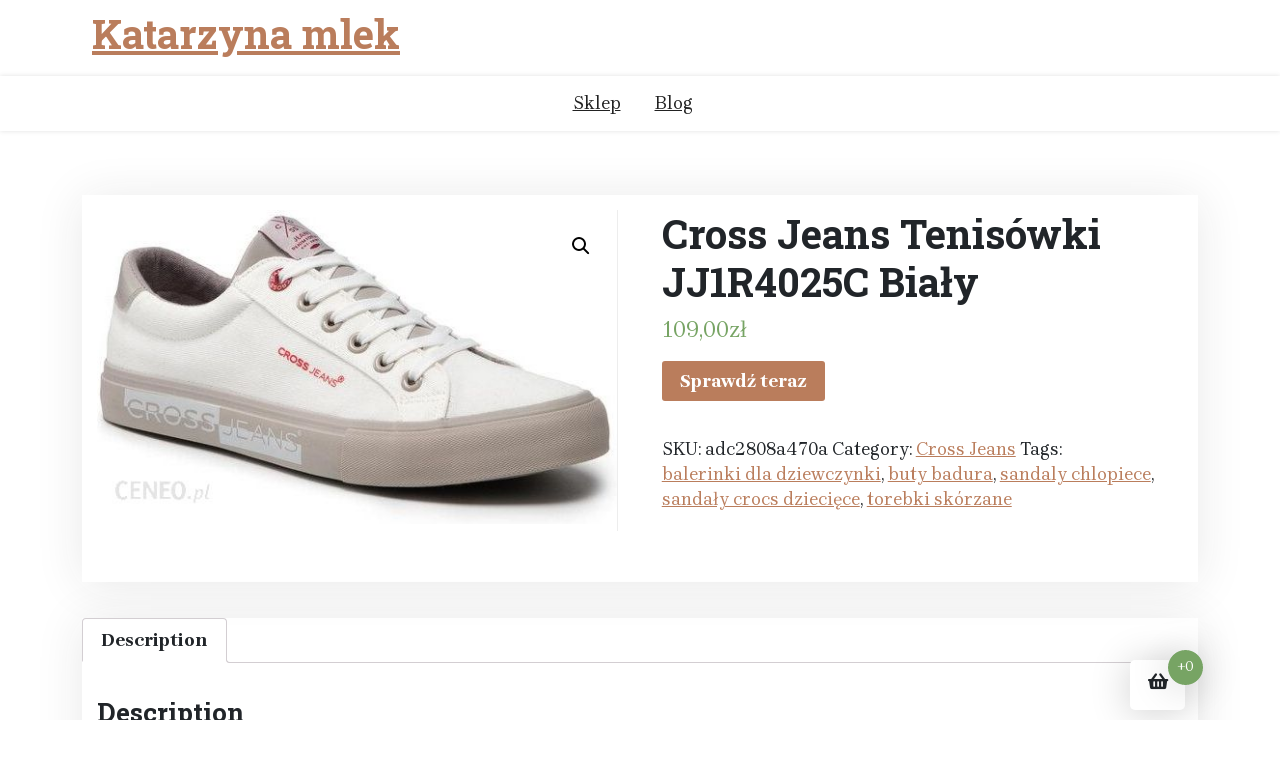

--- FILE ---
content_type: text/html; charset=UTF-8
request_url: https://katarzynamlek.pl/produkt/cross-jeans-tenisowki-jj1r4025c-bialy/
body_size: 10640
content:
<!doctype html>
<html lang="pl-PL">
<head>
	<meta charset="UTF-8">
	<meta name="viewport" content="width=device-width, initial-scale=1">
	<link rel="profile" href="https://gmpg.org/xfn/11">

	<title>Cross Jeans Tenisówki JJ1R4025C Biały &#8211; Katarzyna mlek</title>
<meta name='robots' content='max-image-preview:large' />
<link rel='dns-prefetch' href='//fonts.googleapis.com' />
<link rel="alternate" type="application/rss+xml" title="Katarzyna mlek &raquo; Kanał z wpisami" href="https://katarzynamlek.pl/feed/" />
<link rel="alternate" type="application/rss+xml" title="Katarzyna mlek &raquo; Kanał z komentarzami" href="https://katarzynamlek.pl/comments/feed/" />
<link rel="alternate" type="application/rss+xml" title="Katarzyna mlek &raquo; Cross Jeans Tenisówki JJ1R4025C Biały Kanał z komentarzami" href="https://katarzynamlek.pl/produkt/cross-jeans-tenisowki-jj1r4025c-bialy/feed/" />
<link rel="alternate" title="oEmbed (JSON)" type="application/json+oembed" href="https://katarzynamlek.pl/wp-json/oembed/1.0/embed?url=https%3A%2F%2Fkatarzynamlek.pl%2Fprodukt%2Fcross-jeans-tenisowki-jj1r4025c-bialy%2F" />
<link rel="alternate" title="oEmbed (XML)" type="text/xml+oembed" href="https://katarzynamlek.pl/wp-json/oembed/1.0/embed?url=https%3A%2F%2Fkatarzynamlek.pl%2Fprodukt%2Fcross-jeans-tenisowki-jj1r4025c-bialy%2F&#038;format=xml" />
<style id='wp-img-auto-sizes-contain-inline-css'>
img:is([sizes=auto i],[sizes^="auto," i]){contain-intrinsic-size:3000px 1500px}
/*# sourceURL=wp-img-auto-sizes-contain-inline-css */
</style>
<style id='wp-emoji-styles-inline-css'>

	img.wp-smiley, img.emoji {
		display: inline !important;
		border: none !important;
		box-shadow: none !important;
		height: 1em !important;
		width: 1em !important;
		margin: 0 0.07em !important;
		vertical-align: -0.1em !important;
		background: none !important;
		padding: 0 !important;
	}
/*# sourceURL=wp-emoji-styles-inline-css */
</style>
<style id='wp-block-library-inline-css'>
:root{--wp-block-synced-color:#7a00df;--wp-block-synced-color--rgb:122,0,223;--wp-bound-block-color:var(--wp-block-synced-color);--wp-editor-canvas-background:#ddd;--wp-admin-theme-color:#007cba;--wp-admin-theme-color--rgb:0,124,186;--wp-admin-theme-color-darker-10:#006ba1;--wp-admin-theme-color-darker-10--rgb:0,107,160.5;--wp-admin-theme-color-darker-20:#005a87;--wp-admin-theme-color-darker-20--rgb:0,90,135;--wp-admin-border-width-focus:2px}@media (min-resolution:192dpi){:root{--wp-admin-border-width-focus:1.5px}}.wp-element-button{cursor:pointer}:root .has-very-light-gray-background-color{background-color:#eee}:root .has-very-dark-gray-background-color{background-color:#313131}:root .has-very-light-gray-color{color:#eee}:root .has-very-dark-gray-color{color:#313131}:root .has-vivid-green-cyan-to-vivid-cyan-blue-gradient-background{background:linear-gradient(135deg,#00d084,#0693e3)}:root .has-purple-crush-gradient-background{background:linear-gradient(135deg,#34e2e4,#4721fb 50%,#ab1dfe)}:root .has-hazy-dawn-gradient-background{background:linear-gradient(135deg,#faaca8,#dad0ec)}:root .has-subdued-olive-gradient-background{background:linear-gradient(135deg,#fafae1,#67a671)}:root .has-atomic-cream-gradient-background{background:linear-gradient(135deg,#fdd79a,#004a59)}:root .has-nightshade-gradient-background{background:linear-gradient(135deg,#330968,#31cdcf)}:root .has-midnight-gradient-background{background:linear-gradient(135deg,#020381,#2874fc)}:root{--wp--preset--font-size--normal:16px;--wp--preset--font-size--huge:42px}.has-regular-font-size{font-size:1em}.has-larger-font-size{font-size:2.625em}.has-normal-font-size{font-size:var(--wp--preset--font-size--normal)}.has-huge-font-size{font-size:var(--wp--preset--font-size--huge)}.has-text-align-center{text-align:center}.has-text-align-left{text-align:left}.has-text-align-right{text-align:right}.has-fit-text{white-space:nowrap!important}#end-resizable-editor-section{display:none}.aligncenter{clear:both}.items-justified-left{justify-content:flex-start}.items-justified-center{justify-content:center}.items-justified-right{justify-content:flex-end}.items-justified-space-between{justify-content:space-between}.screen-reader-text{border:0;clip-path:inset(50%);height:1px;margin:-1px;overflow:hidden;padding:0;position:absolute;width:1px;word-wrap:normal!important}.screen-reader-text:focus{background-color:#ddd;clip-path:none;color:#444;display:block;font-size:1em;height:auto;left:5px;line-height:normal;padding:15px 23px 14px;text-decoration:none;top:5px;width:auto;z-index:100000}html :where(.has-border-color){border-style:solid}html :where([style*=border-top-color]){border-top-style:solid}html :where([style*=border-right-color]){border-right-style:solid}html :where([style*=border-bottom-color]){border-bottom-style:solid}html :where([style*=border-left-color]){border-left-style:solid}html :where([style*=border-width]){border-style:solid}html :where([style*=border-top-width]){border-top-style:solid}html :where([style*=border-right-width]){border-right-style:solid}html :where([style*=border-bottom-width]){border-bottom-style:solid}html :where([style*=border-left-width]){border-left-style:solid}html :where(img[class*=wp-image-]){height:auto;max-width:100%}:where(figure){margin:0 0 1em}html :where(.is-position-sticky){--wp-admin--admin-bar--position-offset:var(--wp-admin--admin-bar--height,0px)}@media screen and (max-width:600px){html :where(.is-position-sticky){--wp-admin--admin-bar--position-offset:0px}}

/*# sourceURL=wp-block-library-inline-css */
</style><style id='wp-block-latest-posts-inline-css'>
.wp-block-latest-posts{box-sizing:border-box}.wp-block-latest-posts.alignleft{margin-right:2em}.wp-block-latest-posts.alignright{margin-left:2em}.wp-block-latest-posts.wp-block-latest-posts__list{list-style:none}.wp-block-latest-posts.wp-block-latest-posts__list li{clear:both;overflow-wrap:break-word}.wp-block-latest-posts.is-grid{display:flex;flex-wrap:wrap}.wp-block-latest-posts.is-grid li{margin:0 1.25em 1.25em 0;width:100%}@media (min-width:600px){.wp-block-latest-posts.columns-2 li{width:calc(50% - .625em)}.wp-block-latest-posts.columns-2 li:nth-child(2n){margin-right:0}.wp-block-latest-posts.columns-3 li{width:calc(33.33333% - .83333em)}.wp-block-latest-posts.columns-3 li:nth-child(3n){margin-right:0}.wp-block-latest-posts.columns-4 li{width:calc(25% - .9375em)}.wp-block-latest-posts.columns-4 li:nth-child(4n){margin-right:0}.wp-block-latest-posts.columns-5 li{width:calc(20% - 1em)}.wp-block-latest-posts.columns-5 li:nth-child(5n){margin-right:0}.wp-block-latest-posts.columns-6 li{width:calc(16.66667% - 1.04167em)}.wp-block-latest-posts.columns-6 li:nth-child(6n){margin-right:0}}:root :where(.wp-block-latest-posts.is-grid){padding:0}:root :where(.wp-block-latest-posts.wp-block-latest-posts__list){padding-left:0}.wp-block-latest-posts__post-author,.wp-block-latest-posts__post-date{display:block;font-size:.8125em}.wp-block-latest-posts__post-excerpt,.wp-block-latest-posts__post-full-content{margin-bottom:1em;margin-top:.5em}.wp-block-latest-posts__featured-image a{display:inline-block}.wp-block-latest-posts__featured-image img{height:auto;max-width:100%;width:auto}.wp-block-latest-posts__featured-image.alignleft{float:left;margin-right:1em}.wp-block-latest-posts__featured-image.alignright{float:right;margin-left:1em}.wp-block-latest-posts__featured-image.aligncenter{margin-bottom:1em;text-align:center}
/*# sourceURL=https://katarzynamlek.pl/wp-includes/blocks/latest-posts/style.min.css */
</style>
<style id='wp-block-page-list-inline-css'>
.wp-block-navigation .wp-block-page-list{align-items:var(--navigation-layout-align,initial);background-color:inherit;display:flex;flex-direction:var(--navigation-layout-direction,initial);flex-wrap:var(--navigation-layout-wrap,wrap);justify-content:var(--navigation-layout-justify,initial)}.wp-block-navigation .wp-block-navigation-item{background-color:inherit}.wp-block-page-list{box-sizing:border-box}
/*# sourceURL=https://katarzynamlek.pl/wp-includes/blocks/page-list/style.min.css */
</style>
<style id='global-styles-inline-css'>
:root{--wp--preset--aspect-ratio--square: 1;--wp--preset--aspect-ratio--4-3: 4/3;--wp--preset--aspect-ratio--3-4: 3/4;--wp--preset--aspect-ratio--3-2: 3/2;--wp--preset--aspect-ratio--2-3: 2/3;--wp--preset--aspect-ratio--16-9: 16/9;--wp--preset--aspect-ratio--9-16: 9/16;--wp--preset--color--black: #000000;--wp--preset--color--cyan-bluish-gray: #abb8c3;--wp--preset--color--white: #ffffff;--wp--preset--color--pale-pink: #f78da7;--wp--preset--color--vivid-red: #cf2e2e;--wp--preset--color--luminous-vivid-orange: #ff6900;--wp--preset--color--luminous-vivid-amber: #fcb900;--wp--preset--color--light-green-cyan: #7bdcb5;--wp--preset--color--vivid-green-cyan: #00d084;--wp--preset--color--pale-cyan-blue: #8ed1fc;--wp--preset--color--vivid-cyan-blue: #0693e3;--wp--preset--color--vivid-purple: #9b51e0;--wp--preset--gradient--vivid-cyan-blue-to-vivid-purple: linear-gradient(135deg,rgb(6,147,227) 0%,rgb(155,81,224) 100%);--wp--preset--gradient--light-green-cyan-to-vivid-green-cyan: linear-gradient(135deg,rgb(122,220,180) 0%,rgb(0,208,130) 100%);--wp--preset--gradient--luminous-vivid-amber-to-luminous-vivid-orange: linear-gradient(135deg,rgb(252,185,0) 0%,rgb(255,105,0) 100%);--wp--preset--gradient--luminous-vivid-orange-to-vivid-red: linear-gradient(135deg,rgb(255,105,0) 0%,rgb(207,46,46) 100%);--wp--preset--gradient--very-light-gray-to-cyan-bluish-gray: linear-gradient(135deg,rgb(238,238,238) 0%,rgb(169,184,195) 100%);--wp--preset--gradient--cool-to-warm-spectrum: linear-gradient(135deg,rgb(74,234,220) 0%,rgb(151,120,209) 20%,rgb(207,42,186) 40%,rgb(238,44,130) 60%,rgb(251,105,98) 80%,rgb(254,248,76) 100%);--wp--preset--gradient--blush-light-purple: linear-gradient(135deg,rgb(255,206,236) 0%,rgb(152,150,240) 100%);--wp--preset--gradient--blush-bordeaux: linear-gradient(135deg,rgb(254,205,165) 0%,rgb(254,45,45) 50%,rgb(107,0,62) 100%);--wp--preset--gradient--luminous-dusk: linear-gradient(135deg,rgb(255,203,112) 0%,rgb(199,81,192) 50%,rgb(65,88,208) 100%);--wp--preset--gradient--pale-ocean: linear-gradient(135deg,rgb(255,245,203) 0%,rgb(182,227,212) 50%,rgb(51,167,181) 100%);--wp--preset--gradient--electric-grass: linear-gradient(135deg,rgb(202,248,128) 0%,rgb(113,206,126) 100%);--wp--preset--gradient--midnight: linear-gradient(135deg,rgb(2,3,129) 0%,rgb(40,116,252) 100%);--wp--preset--font-size--small: 13px;--wp--preset--font-size--medium: 20px;--wp--preset--font-size--large: 36px;--wp--preset--font-size--x-large: 42px;--wp--preset--spacing--20: 0.44rem;--wp--preset--spacing--30: 0.67rem;--wp--preset--spacing--40: 1rem;--wp--preset--spacing--50: 1.5rem;--wp--preset--spacing--60: 2.25rem;--wp--preset--spacing--70: 3.38rem;--wp--preset--spacing--80: 5.06rem;--wp--preset--shadow--natural: 6px 6px 9px rgba(0, 0, 0, 0.2);--wp--preset--shadow--deep: 12px 12px 50px rgba(0, 0, 0, 0.4);--wp--preset--shadow--sharp: 6px 6px 0px rgba(0, 0, 0, 0.2);--wp--preset--shadow--outlined: 6px 6px 0px -3px rgb(255, 255, 255), 6px 6px rgb(0, 0, 0);--wp--preset--shadow--crisp: 6px 6px 0px rgb(0, 0, 0);}:where(.is-layout-flex){gap: 0.5em;}:where(.is-layout-grid){gap: 0.5em;}body .is-layout-flex{display: flex;}.is-layout-flex{flex-wrap: wrap;align-items: center;}.is-layout-flex > :is(*, div){margin: 0;}body .is-layout-grid{display: grid;}.is-layout-grid > :is(*, div){margin: 0;}:where(.wp-block-columns.is-layout-flex){gap: 2em;}:where(.wp-block-columns.is-layout-grid){gap: 2em;}:where(.wp-block-post-template.is-layout-flex){gap: 1.25em;}:where(.wp-block-post-template.is-layout-grid){gap: 1.25em;}.has-black-color{color: var(--wp--preset--color--black) !important;}.has-cyan-bluish-gray-color{color: var(--wp--preset--color--cyan-bluish-gray) !important;}.has-white-color{color: var(--wp--preset--color--white) !important;}.has-pale-pink-color{color: var(--wp--preset--color--pale-pink) !important;}.has-vivid-red-color{color: var(--wp--preset--color--vivid-red) !important;}.has-luminous-vivid-orange-color{color: var(--wp--preset--color--luminous-vivid-orange) !important;}.has-luminous-vivid-amber-color{color: var(--wp--preset--color--luminous-vivid-amber) !important;}.has-light-green-cyan-color{color: var(--wp--preset--color--light-green-cyan) !important;}.has-vivid-green-cyan-color{color: var(--wp--preset--color--vivid-green-cyan) !important;}.has-pale-cyan-blue-color{color: var(--wp--preset--color--pale-cyan-blue) !important;}.has-vivid-cyan-blue-color{color: var(--wp--preset--color--vivid-cyan-blue) !important;}.has-vivid-purple-color{color: var(--wp--preset--color--vivid-purple) !important;}.has-black-background-color{background-color: var(--wp--preset--color--black) !important;}.has-cyan-bluish-gray-background-color{background-color: var(--wp--preset--color--cyan-bluish-gray) !important;}.has-white-background-color{background-color: var(--wp--preset--color--white) !important;}.has-pale-pink-background-color{background-color: var(--wp--preset--color--pale-pink) !important;}.has-vivid-red-background-color{background-color: var(--wp--preset--color--vivid-red) !important;}.has-luminous-vivid-orange-background-color{background-color: var(--wp--preset--color--luminous-vivid-orange) !important;}.has-luminous-vivid-amber-background-color{background-color: var(--wp--preset--color--luminous-vivid-amber) !important;}.has-light-green-cyan-background-color{background-color: var(--wp--preset--color--light-green-cyan) !important;}.has-vivid-green-cyan-background-color{background-color: var(--wp--preset--color--vivid-green-cyan) !important;}.has-pale-cyan-blue-background-color{background-color: var(--wp--preset--color--pale-cyan-blue) !important;}.has-vivid-cyan-blue-background-color{background-color: var(--wp--preset--color--vivid-cyan-blue) !important;}.has-vivid-purple-background-color{background-color: var(--wp--preset--color--vivid-purple) !important;}.has-black-border-color{border-color: var(--wp--preset--color--black) !important;}.has-cyan-bluish-gray-border-color{border-color: var(--wp--preset--color--cyan-bluish-gray) !important;}.has-white-border-color{border-color: var(--wp--preset--color--white) !important;}.has-pale-pink-border-color{border-color: var(--wp--preset--color--pale-pink) !important;}.has-vivid-red-border-color{border-color: var(--wp--preset--color--vivid-red) !important;}.has-luminous-vivid-orange-border-color{border-color: var(--wp--preset--color--luminous-vivid-orange) !important;}.has-luminous-vivid-amber-border-color{border-color: var(--wp--preset--color--luminous-vivid-amber) !important;}.has-light-green-cyan-border-color{border-color: var(--wp--preset--color--light-green-cyan) !important;}.has-vivid-green-cyan-border-color{border-color: var(--wp--preset--color--vivid-green-cyan) !important;}.has-pale-cyan-blue-border-color{border-color: var(--wp--preset--color--pale-cyan-blue) !important;}.has-vivid-cyan-blue-border-color{border-color: var(--wp--preset--color--vivid-cyan-blue) !important;}.has-vivid-purple-border-color{border-color: var(--wp--preset--color--vivid-purple) !important;}.has-vivid-cyan-blue-to-vivid-purple-gradient-background{background: var(--wp--preset--gradient--vivid-cyan-blue-to-vivid-purple) !important;}.has-light-green-cyan-to-vivid-green-cyan-gradient-background{background: var(--wp--preset--gradient--light-green-cyan-to-vivid-green-cyan) !important;}.has-luminous-vivid-amber-to-luminous-vivid-orange-gradient-background{background: var(--wp--preset--gradient--luminous-vivid-amber-to-luminous-vivid-orange) !important;}.has-luminous-vivid-orange-to-vivid-red-gradient-background{background: var(--wp--preset--gradient--luminous-vivid-orange-to-vivid-red) !important;}.has-very-light-gray-to-cyan-bluish-gray-gradient-background{background: var(--wp--preset--gradient--very-light-gray-to-cyan-bluish-gray) !important;}.has-cool-to-warm-spectrum-gradient-background{background: var(--wp--preset--gradient--cool-to-warm-spectrum) !important;}.has-blush-light-purple-gradient-background{background: var(--wp--preset--gradient--blush-light-purple) !important;}.has-blush-bordeaux-gradient-background{background: var(--wp--preset--gradient--blush-bordeaux) !important;}.has-luminous-dusk-gradient-background{background: var(--wp--preset--gradient--luminous-dusk) !important;}.has-pale-ocean-gradient-background{background: var(--wp--preset--gradient--pale-ocean) !important;}.has-electric-grass-gradient-background{background: var(--wp--preset--gradient--electric-grass) !important;}.has-midnight-gradient-background{background: var(--wp--preset--gradient--midnight) !important;}.has-small-font-size{font-size: var(--wp--preset--font-size--small) !important;}.has-medium-font-size{font-size: var(--wp--preset--font-size--medium) !important;}.has-large-font-size{font-size: var(--wp--preset--font-size--large) !important;}.has-x-large-font-size{font-size: var(--wp--preset--font-size--x-large) !important;}
/*# sourceURL=global-styles-inline-css */
</style>

<style id='classic-theme-styles-inline-css'>
/*! This file is auto-generated */
.wp-block-button__link{color:#fff;background-color:#32373c;border-radius:9999px;box-shadow:none;text-decoration:none;padding:calc(.667em + 2px) calc(1.333em + 2px);font-size:1.125em}.wp-block-file__button{background:#32373c;color:#fff;text-decoration:none}
/*# sourceURL=/wp-includes/css/classic-themes.min.css */
</style>
<link rel='stylesheet' id='xshop-gb-block-css' href='https://katarzynamlek.pl/wp-content/themes/xshop/assets/css/admin-block.css?ver=1.0' media='all' />
<link rel='stylesheet' id='xshop-admin-google-font-css' href='https://fonts.googleapis.com/css?family=Brygada+1918%3A400%2C400i%2C700%2C700i%7CRoboto+Slab%3A400%2C400i%2C700%2C700i&#038;subset=latin%2Clatin-ext' media='all' />
<link rel='stylesheet' id='photoswipe-css' href='https://katarzynamlek.pl/wp-content/plugins/woocommerce/assets/css/photoswipe/photoswipe.min.css?ver=6.4.1' media='all' />
<link rel='stylesheet' id='photoswipe-default-skin-css' href='https://katarzynamlek.pl/wp-content/plugins/woocommerce/assets/css/photoswipe/default-skin/default-skin.min.css?ver=6.4.1' media='all' />
<link rel='stylesheet' id='woocommerce-layout-css' href='https://katarzynamlek.pl/wp-content/plugins/woocommerce/assets/css/woocommerce-layout.css?ver=6.4.1' media='all' />
<link rel='stylesheet' id='woocommerce-smallscreen-css' href='https://katarzynamlek.pl/wp-content/plugins/woocommerce/assets/css/woocommerce-smallscreen.css?ver=6.4.1' media='only screen and (max-width: 768px)' />
<link rel='stylesheet' id='woocommerce-general-css' href='https://katarzynamlek.pl/wp-content/plugins/woocommerce/assets/css/woocommerce.css?ver=6.4.1' media='all' />
<style id='woocommerce-inline-inline-css'>
.woocommerce form .form-row .required { visibility: visible; }
/*# sourceURL=woocommerce-inline-inline-css */
</style>
<link rel='stylesheet' id='xshop-google-font-css' href='https://fonts.googleapis.com/css?family=Brygada+1918%3A400%2C400i%2C700%2C700i%7CRoboto+Slab%3A400%2C400i%2C700%2C700i&#038;subset=latin%2Clatin-ext' media='all' />
<link rel='stylesheet' id='bootstrap-css' href='https://katarzynamlek.pl/wp-content/themes/xshop/assets/css/bootstrap.css?ver=5.0.1' media='all' />
<link rel='stylesheet' id='slicknav-css' href='https://katarzynamlek.pl/wp-content/themes/xshop/assets/css/slicknav.css?ver=1.0.10' media='all' />
<link rel='stylesheet' id='fontawesome-css' href='https://katarzynamlek.pl/wp-content/themes/xshop/assets/css/all.css?ver=5.15.3' media='all' />
<link rel='stylesheet' id='xshop-block-style-css' href='https://katarzynamlek.pl/wp-content/themes/xshop/assets/css/block.css?ver=1.0.13' media='all' />
<link rel='stylesheet' id='xshop-default-style-css' href='https://katarzynamlek.pl/wp-content/themes/xshop/assets/css/default-style.css?ver=1.0.13' media='all' />
<link rel='stylesheet' id='xshop-main-style-css' href='https://katarzynamlek.pl/wp-content/themes/xshop/assets/css/main.css?ver=1.0.13' media='all' />
<link rel='stylesheet' id='xshop-style-css' href='https://katarzynamlek.pl/wp-content/themes/xshop/style.css?ver=1.0.13' media='all' />
<link rel='stylesheet' id='xshop-responsive-style-css' href='https://katarzynamlek.pl/wp-content/themes/xshop/assets/css/responsive.css?ver=1.0.13' media='all' />
<link rel='stylesheet' id='xshop-woocommerce-style-css' href='https://katarzynamlek.pl/wp-content/themes/xshop/assets/css/xshop-woocommerce.css?ver=1.0.13' media='all' />
<script src="https://katarzynamlek.pl/wp-includes/js/jquery/jquery.min.js?ver=3.7.1" id="jquery-core-js"></script>
<script src="https://katarzynamlek.pl/wp-includes/js/jquery/jquery-migrate.min.js?ver=3.4.1" id="jquery-migrate-js"></script>
<script src="https://katarzynamlek.pl/wp-content/themes/xshop/assets/js/bootstrap.js?ver=5.1.2%20" id="bootstrap-js"></script>
<link rel="https://api.w.org/" href="https://katarzynamlek.pl/wp-json/" /><link rel="alternate" title="JSON" type="application/json" href="https://katarzynamlek.pl/wp-json/wp/v2/product/10531" /><link rel="EditURI" type="application/rsd+xml" title="RSD" href="https://katarzynamlek.pl/xmlrpc.php?rsd" />
<meta name="generator" content="WordPress 6.9" />
<meta name="generator" content="WooCommerce 6.4.1" />
<link rel="canonical" href="https://katarzynamlek.pl/produkt/cross-jeans-tenisowki-jj1r4025c-bialy/" />
<link rel='shortlink' href='https://katarzynamlek.pl/?p=10531' />
<link rel="pingback" href="https://katarzynamlek.pl/xmlrpc.php">	<noscript><style>.woocommerce-product-gallery{ opacity: 1 !important; }</style></noscript>
			<style id="wp-custom-css">
			.woocommerce ul.products li.product a img {
    height: 230px;
    object-fit: contain;
}

.woocommerce ul.products li.product .woocommerce-loop-product__title {
    height: 90px;
    overflow: hidden;
}		</style>
		</head>

<body class="wp-singular product-template-default single single-product postid-10531 wp-embed-responsive wp-theme-xshop theme-xshop woocommerce woocommerce-page woocommerce-no-js">
<div id="page" class="site">
	<a class="skip-link screen-reader-text" href="#primary">Skip to content</a>

	<header id="masthead" class="site-header ">
						<div class="container">
			<div class="head-logo-sec">
					<div class="site-branding brand-logo">
							</div>
			<div class="site-branding brand-text">
											<h1 class="site-title"><a href="https://katarzynamlek.pl/" rel="home">Katarzyna mlek</a></h1>
							
						

			</div><!-- .site-branding -->
						</div>
		</div>
	
        <div class="menu-bar text-center">
			<div class="container">
				<div class="xshop-container menu-inner">
					<nav id="site-navigation" class="main-navigation">
						<div class="menu-m-container"><ul id="xshop-menu" class="xshop-menu"><li id="menu-item-16" class="menu-item menu-item-type-post_type menu-item-object-page menu-item-home current_page_parent menu-item-16"><a href="https://katarzynamlek.pl/">Sklep</a></li>
<li id="menu-item-17" class="menu-item menu-item-type-post_type menu-item-object-page menu-item-17"><a href="https://katarzynamlek.pl/blog/">Blog</a></li>
</ul></div>					</nav><!-- #site-navigation -->	
				</div>
			</div>
		</div>

		

		
	</header><!-- #masthead -->


	<div class="container mt-3 mb-5 pt-5 pb-3">
		<div class="row">
					<div class="col-lg-12">
				<div id="primary" class="content-area">
				<main id="main" class="site-main">

					<div class="woocommerce-notices-wrapper"></div><div id="product-10531" class="product type-product post-10531 status-publish first instock product_cat-cross-jeans product_tag-balerinki-dla-dziewczynki product_tag-buty-badura product_tag-sandaly-chlopiece product_tag-sandaly-crocs-dzieciece product_tag-torebki-skorzane has-post-thumbnail product-type-external">

	<div class="xshop-single-product" ?><div class="woocommerce-product-gallery woocommerce-product-gallery--with-images woocommerce-product-gallery--columns-4 images" data-columns="4" style="opacity: 0; transition: opacity .25s ease-in-out;">
	<figure class="woocommerce-product-gallery__wrapper">
		<div data-thumb="https://katarzynamlek.pl/wp-content/uploads/2022/09/i-cross-jeans-tenisowki-jj1r4025c-bialy-100x100.jpg" data-thumb-alt="" class="woocommerce-product-gallery__image"><a href="https://katarzynamlek.pl/wp-content/uploads/2022/09/i-cross-jeans-tenisowki-jj1r4025c-bialy.jpg"><img width="539" height="325" src="https://katarzynamlek.pl/wp-content/uploads/2022/09/i-cross-jeans-tenisowki-jj1r4025c-bialy.jpg" class="wp-post-image" alt="" title="i-cross-jeans-tenisowki-jj1r4025c-bialy" data-caption="" data-src="https://katarzynamlek.pl/wp-content/uploads/2022/09/i-cross-jeans-tenisowki-jj1r4025c-bialy.jpg" data-large_image="https://katarzynamlek.pl/wp-content/uploads/2022/09/i-cross-jeans-tenisowki-jj1r4025c-bialy.jpg" data-large_image_width="539" data-large_image_height="325" decoding="async" fetchpriority="high" srcset="https://katarzynamlek.pl/wp-content/uploads/2022/09/i-cross-jeans-tenisowki-jj1r4025c-bialy.jpg 539w, https://katarzynamlek.pl/wp-content/uploads/2022/09/i-cross-jeans-tenisowki-jj1r4025c-bialy-300x181.jpg 300w" sizes="(max-width: 539px) 100vw, 539px" /></a></div>	</figure>
</div>

	<div class="summary entry-summary">
		<h1 class="product_title entry-title">Cross Jeans Tenisówki JJ1R4025C Biały</h1><p class="price"><span class="woocommerce-Price-amount amount"><bdi>109,00<span class="woocommerce-Price-currencySymbol">&#122;&#322;</span></bdi></span></p>

<form class="cart" action="https://katarzynamlek.pl/5257" method="get">
	
	<button type="submit" class="single_add_to_cart_button button alt">Sprawdź teraz</button>

	
	</form>

<div class="product_meta">

	
	
		<span class="sku_wrapper">SKU: <span class="sku">adc2808a470a</span></span>

	
	<span class="posted_in">Category: <a href="https://katarzynamlek.pl/kategoria-produktu/cross-jeans/" rel="tag">Cross Jeans</a></span>
	<span class="tagged_as">Tags: <a href="https://katarzynamlek.pl/tag-produktu/balerinki-dla-dziewczynki/" rel="tag">balerinki dla dziewczynki</a>, <a href="https://katarzynamlek.pl/tag-produktu/buty-badura/" rel="tag">buty badura</a>, <a href="https://katarzynamlek.pl/tag-produktu/sandaly-chlopiece/" rel="tag">sandaly chlopiece</a>, <a href="https://katarzynamlek.pl/tag-produktu/sandaly-crocs-dzieciece/" rel="tag">sandały crocs dziecięce</a>, <a href="https://katarzynamlek.pl/tag-produktu/torebki-skorzane/" rel="tag">torebki skórzane</a></span>
	
</div>
	</div>

	</div>
	<div class="woocommerce-tabs wc-tabs-wrapper">
		<ul class="tabs wc-tabs" role="tablist">
							<li class="description_tab" id="tab-title-description" role="tab" aria-controls="tab-description">
					<a href="#tab-description">
						Description					</a>
				</li>
					</ul>
					<div class="woocommerce-Tabs-panel woocommerce-Tabs-panel--description panel entry-content wc-tab" id="tab-description" role="tabpanel" aria-labelledby="tab-title-description">
				
	<h2>Description</h2>

<p style="text-align: left">Cross Jeans Tenisówki JJ1R4025C Biały</p>
<p>Cross Jeans</p>
<p>plecak do szkoły męski, klapki damskie czarne na koturnie, torby na plażę, modne buty dla dziewczynki, botki sniegowce, adidasy dior, kalosze dziecięce rozmiar 22, elegancki komplet</p>
<p>yyyyy</p>
			</div>
		
			</div>


	<section class="related products">

					<h2>Related products</h2>
				
		<ul class="products columns-3">

			
					<li class="product type-product post-11431 status-publish first instock product_cat-cross-jeans product_tag-buty-damskie-rieker product_tag-buty-vans product_tag-nerki-damskie product_tag-sandaly-chlopiece product_tag-tenisowki has-post-thumbnail product-type-external">
	<a href="https://katarzynamlek.pl/produkt/cross-jeans-obuwie-sportowe-meskie-szare-ii1r4008c-rozmiar-43/" class="woocommerce-LoopProduct-link woocommerce-loop-product__link"><img width="300" height="300" src="https://katarzynamlek.pl/wp-content/uploads/2022/09/i-cross-jeans-obuwie-sportowe-meskie-szare-ii1r4008c-rozmiar-43-300x300.jpg" class="attachment-woocommerce_thumbnail size-woocommerce_thumbnail" alt="" decoding="async" srcset="https://katarzynamlek.pl/wp-content/uploads/2022/09/i-cross-jeans-obuwie-sportowe-meskie-szare-ii1r4008c-rozmiar-43-300x300.jpg 300w, https://katarzynamlek.pl/wp-content/uploads/2022/09/i-cross-jeans-obuwie-sportowe-meskie-szare-ii1r4008c-rozmiar-43-150x150.jpg 150w, https://katarzynamlek.pl/wp-content/uploads/2022/09/i-cross-jeans-obuwie-sportowe-meskie-szare-ii1r4008c-rozmiar-43-100x100.jpg 100w" sizes="(max-width: 300px) 100vw, 300px" /><h2 class="woocommerce-loop-product__title">Cross Jeans Obuwie Sportowe Męskie Szare Ii1R4008C : Rozmiar &#8211; 43</h2>
	<span class="price"><span class="woocommerce-Price-amount amount"><bdi>192,39<span class="woocommerce-Price-currencySymbol">&#122;&#322;</span></bdi></span></span>
</a><a href="https://katarzynamlek.pl/5707" data-quantity="1" class="button product_type_external" data-product_id="11431" data-product_sku="1708392daf07" aria-label="Sprawdź teraz" rel="nofollow">Sprawdź teraz</a></li>

			
					<li class="product type-product post-32 status-publish instock product_cat-buffalo product_tag-buty-do-slubu product_tag-sandaly-chlopiece product_tag-sneakersy-meskie product_tag-walizki-lasocki has-post-thumbnail product-type-external">
	<a href="https://katarzynamlek.pl/produkt/sneakersy-buffalo-cld-chai-bn16306321-cream-rose/" class="woocommerce-LoopProduct-link woocommerce-loop-product__link"><img width="300" height="300" src="https://katarzynamlek.pl/wp-content/uploads/2022/09/i-sneakersy-buffalo-cld-chai-bn16306321-cream-rose-300x300.jpg" class="attachment-woocommerce_thumbnail size-woocommerce_thumbnail" alt="" decoding="async" srcset="https://katarzynamlek.pl/wp-content/uploads/2022/09/i-sneakersy-buffalo-cld-chai-bn16306321-cream-rose-300x300.jpg 300w, https://katarzynamlek.pl/wp-content/uploads/2022/09/i-sneakersy-buffalo-cld-chai-bn16306321-cream-rose-150x150.jpg 150w, https://katarzynamlek.pl/wp-content/uploads/2022/09/i-sneakersy-buffalo-cld-chai-bn16306321-cream-rose-100x100.jpg 100w" sizes="(max-width: 300px) 100vw, 300px" /><h2 class="woocommerce-loop-product__title">Sneakersy BUFFALO &#8211; Cld Chai BN16306321 Cream/Rose</h2>
	<span class="price"><span class="woocommerce-Price-amount amount"><bdi>359,00<span class="woocommerce-Price-currencySymbol">&#122;&#322;</span></bdi></span></span>
</a><a href="https://katarzynamlek.pl/4" data-quantity="1" class="button product_type_external" data-product_id="32" data-product_sku="ccaf5c34a76e" aria-label="Sprawdź teraz" rel="nofollow">Sprawdź teraz</a></li>

			
					<li class="product type-product post-104 status-publish last instock product_cat-salomon product_tag-buty-sportowe-damskie product_tag-lasocki-polbuty-damskie product_tag-sandaly-chlopiece product_tag-trampki-dla-dzieci has-post-thumbnail product-type-external">
	<a href="https://katarzynamlek.pl/produkt/salomon-buty-sense-j-409256-czerwony/" class="woocommerce-LoopProduct-link woocommerce-loop-product__link"><img width="300" height="300" src="https://katarzynamlek.pl/wp-content/uploads/2022/09/i-salomon-buty-sense-j-409256-czerwony-300x300.jpg" class="attachment-woocommerce_thumbnail size-woocommerce_thumbnail" alt="" decoding="async" loading="lazy" srcset="https://katarzynamlek.pl/wp-content/uploads/2022/09/i-salomon-buty-sense-j-409256-czerwony-300x300.jpg 300w, https://katarzynamlek.pl/wp-content/uploads/2022/09/i-salomon-buty-sense-j-409256-czerwony-150x150.jpg 150w, https://katarzynamlek.pl/wp-content/uploads/2022/09/i-salomon-buty-sense-j-409256-czerwony-100x100.jpg 100w" sizes="auto, (max-width: 300px) 100vw, 300px" /><h2 class="woocommerce-loop-product__title">Salomon Buty Sense J 409256 Czerwony</h2>
	<span class="price"><span class="woocommerce-Price-amount amount"><bdi>149,00<span class="woocommerce-Price-currencySymbol">&#122;&#322;</span></bdi></span></span>
</a><a href="https://katarzynamlek.pl/40" data-quantity="1" class="button product_type_external" data-product_id="104" data-product_sku="4e2d7c902483" aria-label="Sprawdź teraz" rel="nofollow">Sprawdź teraz</a></li>

			
		</ul>

	</section>
	</div>


				</main><!-- #main -->
				</div><!-- #primary -->
			</div><!-- #primary -->
				</div>
</div>

	<footer id="colophon" class="site-footer has-footer-widget">
					<div class="footer-widget footer-top bg-dark text-white pt-3  pb-3">
				<div class="container">
					<section id="block-10" class="widget footer-widget mb-4 p-3 widget_block"><ul class="wp-block-page-list"><li class="wp-block-pages-list__item"><a class="wp-block-pages-list__item__link" href="https://katarzynamlek.pl/blog/">Blog</a></li><li class="wp-block-pages-list__item menu-item-home"><a class="wp-block-pages-list__item__link" href="https://katarzynamlek.pl/">Sklep</a></li></ul></section><section id="block-11" class="widget footer-widget mb-4 p-3 widget_block widget_recent_entries"><ul class="wp-block-latest-posts__list wp-block-latest-posts"><li><a class="wp-block-latest-posts__post-title" href="https://katarzynamlek.pl/letnie-trendy-w-obuwiu-odkryj-modne-damskie-klapki-i-sandaly/">Letnie trendy w obuwiu &#8211; odkryj modne damskie klapki i sandały</a></li>
<li><a class="wp-block-latest-posts__post-title" href="https://katarzynamlek.pl/metki-odziezowe-maly-detal-wielka-marka/">Metki odzieżowe – mały detal, wielka marka</a></li>
<li><a class="wp-block-latest-posts__post-title" href="https://katarzynamlek.pl/firmowa-wyprawa-na-nordkapp-odkrywa-uroki-norwegii-i-skandynawii/">Firmowa wyprawa na Nordkapp odkrywa uroki Norwegii i Skandynawii</a></li>
<li><a class="wp-block-latest-posts__post-title" href="https://katarzynamlek.pl/gabinet-podologiczny-jako-miejsce-kompleksowej-opieki-nad-stopami/">Gabinet podologiczny jako miejsce kompleksowej opieki nad stopami</a></li>
<li><a class="wp-block-latest-posts__post-title" href="https://katarzynamlek.pl/odkryj-nowa-jakosc-urody-dzieki-medycynie-estetycznej/">Odkryj nową jakość urody dzięki medycynie estetycznej</a></li>
</ul></section>				</div>
			</div>
				<div class="site-info text-center  pt-3 pb-3 ">
			<div class="container">
				<a href="https://wordpress.org/">
					Proudly powered by WordPress				</a>
				<span class="sep"> | </span>
				<a href="https://wpthemespace.com/product/xshop/">X Shop</a> by Wp Theme Space.					
			</div><!-- .site-info -->
		</div><!-- .container -->
	</footer><!-- #colophon -->
</div><!-- #page -->
		<div class="xshoping-cart not-cart-page">
				<div class="xshoping-bag" data-bs-toggle="modal" data-bs-target="#cartModal">
			<div class="xshoping-inner-bag">
				<i  class="fa fa-shopping-basket"></i>
				<span class="count cart-contents">+0</span>
			</div> 
		</div> 
		

				<!-- Modal -->
		<!-- <div class="modal fade" id="cartModal" tabindex="-1" role="dialog" aria-labelledby="xcartTitle" aria-hidden="true"> -->
		<div class="modal fade" id="cartModal" tabindex="-1" aria-labelledby="cartModalLabel" aria-hidden="true">
			  <div class="modal-dialog" role="document">
			    <div class="modal-content">
			      <div class="modal-header">
			        <h5 class="modal-title" id="xcartTitle">Shopping Cart </h5>
			      </div>
			      <div class="modal-body">
			        <div class="widget woocommerce widget_shopping_cart"><div class="widget_shopping_cart_content"></div></div>				
			      </div>
			      <div class="modal-footer">
			        <button type="button" class="btn btn-secondary" data-bs-dismiss="modal">Close				 </button>
			      </div>
			    </div>
			  </div>
			</div>

		</div>
		
<script type="speculationrules">
{"prefetch":[{"source":"document","where":{"and":[{"href_matches":"/*"},{"not":{"href_matches":["/wp-*.php","/wp-admin/*","/wp-content/uploads/*","/wp-content/*","/wp-content/plugins/*","/wp-content/themes/xshop/*","/*\\?(.+)"]}},{"not":{"selector_matches":"a[rel~=\"nofollow\"]"}},{"not":{"selector_matches":".no-prefetch, .no-prefetch a"}}]},"eagerness":"conservative"}]}
</script>
<script type="application/ld+json">{"@context":"https:\/\/schema.org\/","@type":"Product","@id":"https:\/\/katarzynamlek.pl\/produkt\/cross-jeans-tenisowki-jj1r4025c-bialy\/#product","name":"Cross Jeans Tenis\u00f3wki JJ1R4025C Bia\u0142y","url":"https:\/\/katarzynamlek.pl\/produkt\/cross-jeans-tenisowki-jj1r4025c-bialy\/","description":"Cross Jeans Tenis\u00f3wki JJ1R4025C Bia\u0142y\r\nCross Jeans\r\n\r\nplecak do szko\u0142y m\u0119ski, klapki damskie czarne na koturnie, torby na pla\u017c\u0119, modne buty dla dziewczynki, botki sniegowce, adidasy dior, kalosze dzieci\u0119ce rozmiar 22, elegancki komplet\r\n\r\nyyyyy","image":"https:\/\/katarzynamlek.pl\/wp-content\/uploads\/2022\/09\/i-cross-jeans-tenisowki-jj1r4025c-bialy.jpg","sku":"adc2808a470a","offers":[{"@type":"Offer","price":"109.00","priceValidUntil":"2027-12-31","priceSpecification":{"price":"109.00","priceCurrency":"PLN","valueAddedTaxIncluded":"false"},"priceCurrency":"PLN","availability":"http:\/\/schema.org\/InStock","url":"https:\/\/katarzynamlek.pl\/produkt\/cross-jeans-tenisowki-jj1r4025c-bialy\/","seller":{"@type":"Organization","name":"Katarzyna mlek","url":"https:\/\/katarzynamlek.pl"}}]}</script>
<div class="pswp" tabindex="-1" role="dialog" aria-hidden="true">
	<div class="pswp__bg"></div>
	<div class="pswp__scroll-wrap">
		<div class="pswp__container">
			<div class="pswp__item"></div>
			<div class="pswp__item"></div>
			<div class="pswp__item"></div>
		</div>
		<div class="pswp__ui pswp__ui--hidden">
			<div class="pswp__top-bar">
				<div class="pswp__counter"></div>
				<button class="pswp__button pswp__button--close" aria-label="Close (Esc)"></button>
				<button class="pswp__button pswp__button--share" aria-label="Share"></button>
				<button class="pswp__button pswp__button--fs" aria-label="Toggle fullscreen"></button>
				<button class="pswp__button pswp__button--zoom" aria-label="Zoom in/out"></button>
				<div class="pswp__preloader">
					<div class="pswp__preloader__icn">
						<div class="pswp__preloader__cut">
							<div class="pswp__preloader__donut"></div>
						</div>
					</div>
				</div>
			</div>
			<div class="pswp__share-modal pswp__share-modal--hidden pswp__single-tap">
				<div class="pswp__share-tooltip"></div>
			</div>
			<button class="pswp__button pswp__button--arrow--left" aria-label="Previous (arrow left)"></button>
			<button class="pswp__button pswp__button--arrow--right" aria-label="Next (arrow right)"></button>
			<div class="pswp__caption">
				<div class="pswp__caption__center"></div>
			</div>
		</div>
	</div>
</div>
	<script type="text/javascript">
		(function () {
			var c = document.body.className;
			c = c.replace(/woocommerce-no-js/, 'woocommerce-js');
			document.body.className = c;
		})();
	</script>
	<script src="https://katarzynamlek.pl/wp-content/plugins/woocommerce/assets/js/jquery-blockui/jquery.blockUI.min.js?ver=2.7.0-wc.6.4.1" id="jquery-blockui-js"></script>
<script id="wc-add-to-cart-js-extra">
var wc_add_to_cart_params = {"ajax_url":"/wp-admin/admin-ajax.php","wc_ajax_url":"/?wc-ajax=%%endpoint%%","i18n_view_cart":"View cart","cart_url":"https://katarzynamlek.pl","is_cart":"","cart_redirect_after_add":"no"};
//# sourceURL=wc-add-to-cart-js-extra
</script>
<script src="https://katarzynamlek.pl/wp-content/plugins/woocommerce/assets/js/frontend/add-to-cart.min.js?ver=6.4.1" id="wc-add-to-cart-js"></script>
<script src="https://katarzynamlek.pl/wp-content/plugins/woocommerce/assets/js/zoom/jquery.zoom.min.js?ver=1.7.21-wc.6.4.1" id="zoom-js"></script>
<script src="https://katarzynamlek.pl/wp-content/plugins/woocommerce/assets/js/flexslider/jquery.flexslider.min.js?ver=2.7.2-wc.6.4.1" id="flexslider-js"></script>
<script src="https://katarzynamlek.pl/wp-content/plugins/woocommerce/assets/js/photoswipe/photoswipe.min.js?ver=4.1.1-wc.6.4.1" id="photoswipe-js"></script>
<script src="https://katarzynamlek.pl/wp-content/plugins/woocommerce/assets/js/photoswipe/photoswipe-ui-default.min.js?ver=4.1.1-wc.6.4.1" id="photoswipe-ui-default-js"></script>
<script id="wc-single-product-js-extra">
var wc_single_product_params = {"i18n_required_rating_text":"Please select a rating","review_rating_required":"yes","flexslider":{"rtl":false,"animation":"slide","smoothHeight":true,"directionNav":false,"controlNav":"thumbnails","slideshow":false,"animationSpeed":500,"animationLoop":false,"allowOneSlide":false},"zoom_enabled":"1","zoom_options":[],"photoswipe_enabled":"1","photoswipe_options":{"shareEl":false,"closeOnScroll":false,"history":false,"hideAnimationDuration":0,"showAnimationDuration":0},"flexslider_enabled":"1"};
//# sourceURL=wc-single-product-js-extra
</script>
<script src="https://katarzynamlek.pl/wp-content/plugins/woocommerce/assets/js/frontend/single-product.min.js?ver=6.4.1" id="wc-single-product-js"></script>
<script src="https://katarzynamlek.pl/wp-content/plugins/woocommerce/assets/js/js-cookie/js.cookie.min.js?ver=2.1.4-wc.6.4.1" id="js-cookie-js"></script>
<script id="woocommerce-js-extra">
var woocommerce_params = {"ajax_url":"/wp-admin/admin-ajax.php","wc_ajax_url":"/?wc-ajax=%%endpoint%%"};
//# sourceURL=woocommerce-js-extra
</script>
<script src="https://katarzynamlek.pl/wp-content/plugins/woocommerce/assets/js/frontend/woocommerce.min.js?ver=6.4.1" id="woocommerce-js"></script>
<script id="wc-cart-fragments-js-extra">
var wc_cart_fragments_params = {"ajax_url":"/wp-admin/admin-ajax.php","wc_ajax_url":"/?wc-ajax=%%endpoint%%","cart_hash_key":"wc_cart_hash_2562c11e7c7050496dcdbbce95623adb","fragment_name":"wc_fragments_2562c11e7c7050496dcdbbce95623adb","request_timeout":"5000"};
//# sourceURL=wc-cart-fragments-js-extra
</script>
<script src="https://katarzynamlek.pl/wp-content/plugins/woocommerce/assets/js/frontend/cart-fragments.min.js?ver=6.4.1" id="wc-cart-fragments-js"></script>
<script src="https://katarzynamlek.pl/wp-includes/js/imagesloaded.min.js?ver=5.0.0" id="imagesloaded-js"></script>
<script src="https://katarzynamlek.pl/wp-includes/js/masonry.min.js?ver=4.2.2" id="masonry-js"></script>
<script src="https://katarzynamlek.pl/wp-content/themes/xshop/assets/js/navigation.js?ver=1.0.13" id="xshop-navigation-js"></script>
<script src="https://katarzynamlek.pl/wp-content/themes/xshop/assets/js/jquery.slicknav.js?ver=1.0.10" id="slicknav-js"></script>
<script src="https://katarzynamlek.pl/wp-content/themes/xshop/assets/js/scripts.js?ver=1.0.13" id="xshop-scripts-js"></script>
<script id="wp-emoji-settings" type="application/json">
{"baseUrl":"https://s.w.org/images/core/emoji/17.0.2/72x72/","ext":".png","svgUrl":"https://s.w.org/images/core/emoji/17.0.2/svg/","svgExt":".svg","source":{"concatemoji":"https://katarzynamlek.pl/wp-includes/js/wp-emoji-release.min.js?ver=6.9"}}
</script>
<script type="module">
/*! This file is auto-generated */
const a=JSON.parse(document.getElementById("wp-emoji-settings").textContent),o=(window._wpemojiSettings=a,"wpEmojiSettingsSupports"),s=["flag","emoji"];function i(e){try{var t={supportTests:e,timestamp:(new Date).valueOf()};sessionStorage.setItem(o,JSON.stringify(t))}catch(e){}}function c(e,t,n){e.clearRect(0,0,e.canvas.width,e.canvas.height),e.fillText(t,0,0);t=new Uint32Array(e.getImageData(0,0,e.canvas.width,e.canvas.height).data);e.clearRect(0,0,e.canvas.width,e.canvas.height),e.fillText(n,0,0);const a=new Uint32Array(e.getImageData(0,0,e.canvas.width,e.canvas.height).data);return t.every((e,t)=>e===a[t])}function p(e,t){e.clearRect(0,0,e.canvas.width,e.canvas.height),e.fillText(t,0,0);var n=e.getImageData(16,16,1,1);for(let e=0;e<n.data.length;e++)if(0!==n.data[e])return!1;return!0}function u(e,t,n,a){switch(t){case"flag":return n(e,"\ud83c\udff3\ufe0f\u200d\u26a7\ufe0f","\ud83c\udff3\ufe0f\u200b\u26a7\ufe0f")?!1:!n(e,"\ud83c\udde8\ud83c\uddf6","\ud83c\udde8\u200b\ud83c\uddf6")&&!n(e,"\ud83c\udff4\udb40\udc67\udb40\udc62\udb40\udc65\udb40\udc6e\udb40\udc67\udb40\udc7f","\ud83c\udff4\u200b\udb40\udc67\u200b\udb40\udc62\u200b\udb40\udc65\u200b\udb40\udc6e\u200b\udb40\udc67\u200b\udb40\udc7f");case"emoji":return!a(e,"\ud83e\u1fac8")}return!1}function f(e,t,n,a){let r;const o=(r="undefined"!=typeof WorkerGlobalScope&&self instanceof WorkerGlobalScope?new OffscreenCanvas(300,150):document.createElement("canvas")).getContext("2d",{willReadFrequently:!0}),s=(o.textBaseline="top",o.font="600 32px Arial",{});return e.forEach(e=>{s[e]=t(o,e,n,a)}),s}function r(e){var t=document.createElement("script");t.src=e,t.defer=!0,document.head.appendChild(t)}a.supports={everything:!0,everythingExceptFlag:!0},new Promise(t=>{let n=function(){try{var e=JSON.parse(sessionStorage.getItem(o));if("object"==typeof e&&"number"==typeof e.timestamp&&(new Date).valueOf()<e.timestamp+604800&&"object"==typeof e.supportTests)return e.supportTests}catch(e){}return null}();if(!n){if("undefined"!=typeof Worker&&"undefined"!=typeof OffscreenCanvas&&"undefined"!=typeof URL&&URL.createObjectURL&&"undefined"!=typeof Blob)try{var e="postMessage("+f.toString()+"("+[JSON.stringify(s),u.toString(),c.toString(),p.toString()].join(",")+"));",a=new Blob([e],{type:"text/javascript"});const r=new Worker(URL.createObjectURL(a),{name:"wpTestEmojiSupports"});return void(r.onmessage=e=>{i(n=e.data),r.terminate(),t(n)})}catch(e){}i(n=f(s,u,c,p))}t(n)}).then(e=>{for(const n in e)a.supports[n]=e[n],a.supports.everything=a.supports.everything&&a.supports[n],"flag"!==n&&(a.supports.everythingExceptFlag=a.supports.everythingExceptFlag&&a.supports[n]);var t;a.supports.everythingExceptFlag=a.supports.everythingExceptFlag&&!a.supports.flag,a.supports.everything||((t=a.source||{}).concatemoji?r(t.concatemoji):t.wpemoji&&t.twemoji&&(r(t.twemoji),r(t.wpemoji)))});
//# sourceURL=https://katarzynamlek.pl/wp-includes/js/wp-emoji-loader.min.js
</script>

</body>
</html>
